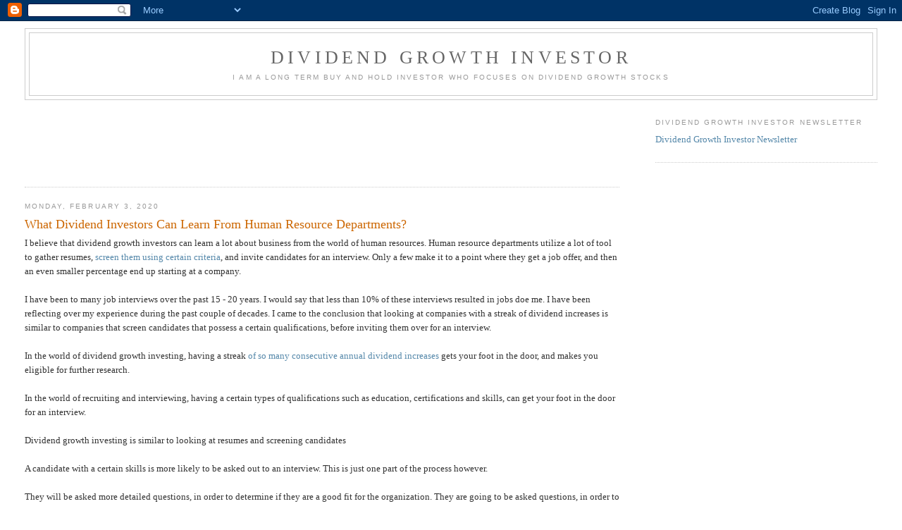

--- FILE ---
content_type: text/html; charset=utf-8
request_url: https://www.google.com/recaptcha/api2/aframe
body_size: 269
content:
<!DOCTYPE HTML><html><head><meta http-equiv="content-type" content="text/html; charset=UTF-8"></head><body><script nonce="mZFKLs_EMYOW1tI__ddy7w">/** Anti-fraud and anti-abuse applications only. See google.com/recaptcha */ try{var clients={'sodar':'https://pagead2.googlesyndication.com/pagead/sodar?'};window.addEventListener("message",function(a){try{if(a.source===window.parent){var b=JSON.parse(a.data);var c=clients[b['id']];if(c){var d=document.createElement('img');d.src=c+b['params']+'&rc='+(localStorage.getItem("rc::a")?sessionStorage.getItem("rc::b"):"");window.document.body.appendChild(d);sessionStorage.setItem("rc::e",parseInt(sessionStorage.getItem("rc::e")||0)+1);localStorage.setItem("rc::h",'1768743993656');}}}catch(b){}});window.parent.postMessage("_grecaptcha_ready", "*");}catch(b){}</script></body></html>